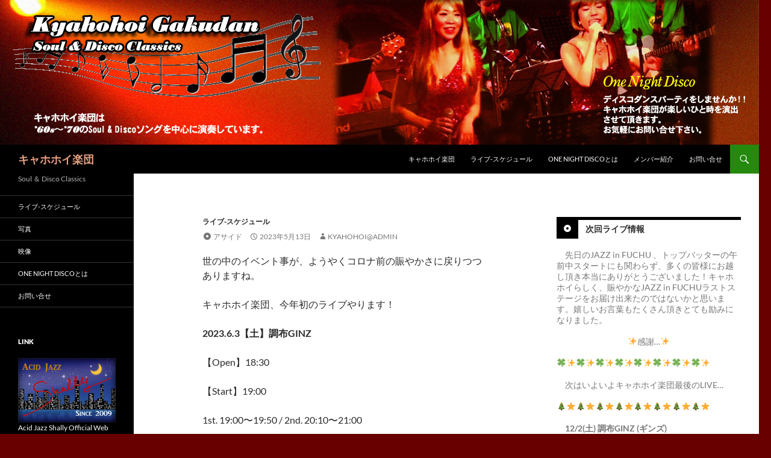

--- FILE ---
content_type: text/html; charset=UTF-8
request_url: http://joy-business.jp/kyahohoi/schedule/1552
body_size: 53166
content:
<!DOCTYPE html>
<!--[if IE 7]>
<html class="ie ie7" lang="ja">
<![endif]-->
<!--[if IE 8]>
<html class="ie ie8" lang="ja">
<![endif]-->
<!--[if !(IE 7) & !(IE 8)]><!-->
<html lang="ja">
<!--<![endif]-->
<head>
	<meta charset="UTF-8">
	<meta name="viewport" content="width=device-width">
	<title>調布GINZライブ&#x1f389; | キャホホイ楽団</title>
	<link rel="profile" href="https://gmpg.org/xfn/11">
	<link rel="pingback" href="http://joy-business.jp/kyahohoi/xmlrpc.php">
	<!--[if lt IE 9]>
	<script src="http://joy-business.jp/kyahohoi/wp-content/themes/twentyfourteen/js/html5.js?ver=3.7.0"></script>
	<![endif]-->
	<meta name='robots' content='max-image-preview:large' />
<link rel="alternate" type="application/rss+xml" title="キャホホイ楽団 &raquo; フィード" href="http://joy-business.jp/kyahohoi/feed" />
<link rel="alternate" type="application/rss+xml" title="キャホホイ楽団 &raquo; コメントフィード" href="http://joy-business.jp/kyahohoi/comments/feed" />
<script>
window._wpemojiSettings = {"baseUrl":"https:\/\/s.w.org\/images\/core\/emoji\/14.0.0\/72x72\/","ext":".png","svgUrl":"https:\/\/s.w.org\/images\/core\/emoji\/14.0.0\/svg\/","svgExt":".svg","source":{"concatemoji":"http:\/\/joy-business.jp\/kyahohoi\/wp-includes\/js\/wp-emoji-release.min.js?ver=6.2.8"}};
/*! This file is auto-generated */
!function(e,a,t){var n,r,o,i=a.createElement("canvas"),p=i.getContext&&i.getContext("2d");function s(e,t){p.clearRect(0,0,i.width,i.height),p.fillText(e,0,0);e=i.toDataURL();return p.clearRect(0,0,i.width,i.height),p.fillText(t,0,0),e===i.toDataURL()}function c(e){var t=a.createElement("script");t.src=e,t.defer=t.type="text/javascript",a.getElementsByTagName("head")[0].appendChild(t)}for(o=Array("flag","emoji"),t.supports={everything:!0,everythingExceptFlag:!0},r=0;r<o.length;r++)t.supports[o[r]]=function(e){if(p&&p.fillText)switch(p.textBaseline="top",p.font="600 32px Arial",e){case"flag":return s("\ud83c\udff3\ufe0f\u200d\u26a7\ufe0f","\ud83c\udff3\ufe0f\u200b\u26a7\ufe0f")?!1:!s("\ud83c\uddfa\ud83c\uddf3","\ud83c\uddfa\u200b\ud83c\uddf3")&&!s("\ud83c\udff4\udb40\udc67\udb40\udc62\udb40\udc65\udb40\udc6e\udb40\udc67\udb40\udc7f","\ud83c\udff4\u200b\udb40\udc67\u200b\udb40\udc62\u200b\udb40\udc65\u200b\udb40\udc6e\u200b\udb40\udc67\u200b\udb40\udc7f");case"emoji":return!s("\ud83e\udef1\ud83c\udffb\u200d\ud83e\udef2\ud83c\udfff","\ud83e\udef1\ud83c\udffb\u200b\ud83e\udef2\ud83c\udfff")}return!1}(o[r]),t.supports.everything=t.supports.everything&&t.supports[o[r]],"flag"!==o[r]&&(t.supports.everythingExceptFlag=t.supports.everythingExceptFlag&&t.supports[o[r]]);t.supports.everythingExceptFlag=t.supports.everythingExceptFlag&&!t.supports.flag,t.DOMReady=!1,t.readyCallback=function(){t.DOMReady=!0},t.supports.everything||(n=function(){t.readyCallback()},a.addEventListener?(a.addEventListener("DOMContentLoaded",n,!1),e.addEventListener("load",n,!1)):(e.attachEvent("onload",n),a.attachEvent("onreadystatechange",function(){"complete"===a.readyState&&t.readyCallback()})),(e=t.source||{}).concatemoji?c(e.concatemoji):e.wpemoji&&e.twemoji&&(c(e.twemoji),c(e.wpemoji)))}(window,document,window._wpemojiSettings);
</script>
<style>
img.wp-smiley,
img.emoji {
	display: inline !important;
	border: none !important;
	box-shadow: none !important;
	height: 1em !important;
	width: 1em !important;
	margin: 0 0.07em !important;
	vertical-align: -0.1em !important;
	background: none !important;
	padding: 0 !important;
}
</style>
	<link rel='stylesheet' id='wp-block-library-css' href='http://joy-business.jp/kyahohoi/wp-includes/css/dist/block-library/style.min.css?ver=6.2.8' media='all' />
<style id='wp-block-library-theme-inline-css'>
.wp-block-audio figcaption{color:#555;font-size:13px;text-align:center}.is-dark-theme .wp-block-audio figcaption{color:hsla(0,0%,100%,.65)}.wp-block-audio{margin:0 0 1em}.wp-block-code{border:1px solid #ccc;border-radius:4px;font-family:Menlo,Consolas,monaco,monospace;padding:.8em 1em}.wp-block-embed figcaption{color:#555;font-size:13px;text-align:center}.is-dark-theme .wp-block-embed figcaption{color:hsla(0,0%,100%,.65)}.wp-block-embed{margin:0 0 1em}.blocks-gallery-caption{color:#555;font-size:13px;text-align:center}.is-dark-theme .blocks-gallery-caption{color:hsla(0,0%,100%,.65)}.wp-block-image figcaption{color:#555;font-size:13px;text-align:center}.is-dark-theme .wp-block-image figcaption{color:hsla(0,0%,100%,.65)}.wp-block-image{margin:0 0 1em}.wp-block-pullquote{border-bottom:4px solid;border-top:4px solid;color:currentColor;margin-bottom:1.75em}.wp-block-pullquote cite,.wp-block-pullquote footer,.wp-block-pullquote__citation{color:currentColor;font-size:.8125em;font-style:normal;text-transform:uppercase}.wp-block-quote{border-left:.25em solid;margin:0 0 1.75em;padding-left:1em}.wp-block-quote cite,.wp-block-quote footer{color:currentColor;font-size:.8125em;font-style:normal;position:relative}.wp-block-quote.has-text-align-right{border-left:none;border-right:.25em solid;padding-left:0;padding-right:1em}.wp-block-quote.has-text-align-center{border:none;padding-left:0}.wp-block-quote.is-large,.wp-block-quote.is-style-large,.wp-block-quote.is-style-plain{border:none}.wp-block-search .wp-block-search__label{font-weight:700}.wp-block-search__button{border:1px solid #ccc;padding:.375em .625em}:where(.wp-block-group.has-background){padding:1.25em 2.375em}.wp-block-separator.has-css-opacity{opacity:.4}.wp-block-separator{border:none;border-bottom:2px solid;margin-left:auto;margin-right:auto}.wp-block-separator.has-alpha-channel-opacity{opacity:1}.wp-block-separator:not(.is-style-wide):not(.is-style-dots){width:100px}.wp-block-separator.has-background:not(.is-style-dots){border-bottom:none;height:1px}.wp-block-separator.has-background:not(.is-style-wide):not(.is-style-dots){height:2px}.wp-block-table{margin:0 0 1em}.wp-block-table td,.wp-block-table th{word-break:normal}.wp-block-table figcaption{color:#555;font-size:13px;text-align:center}.is-dark-theme .wp-block-table figcaption{color:hsla(0,0%,100%,.65)}.wp-block-video figcaption{color:#555;font-size:13px;text-align:center}.is-dark-theme .wp-block-video figcaption{color:hsla(0,0%,100%,.65)}.wp-block-video{margin:0 0 1em}.wp-block-template-part.has-background{margin-bottom:0;margin-top:0;padding:1.25em 2.375em}
</style>
<link rel='stylesheet' id='classic-theme-styles-css' href='http://joy-business.jp/kyahohoi/wp-includes/css/classic-themes.min.css?ver=6.2.8' media='all' />
<style id='global-styles-inline-css'>
body{--wp--preset--color--black: #000;--wp--preset--color--cyan-bluish-gray: #abb8c3;--wp--preset--color--white: #fff;--wp--preset--color--pale-pink: #f78da7;--wp--preset--color--vivid-red: #cf2e2e;--wp--preset--color--luminous-vivid-orange: #ff6900;--wp--preset--color--luminous-vivid-amber: #fcb900;--wp--preset--color--light-green-cyan: #7bdcb5;--wp--preset--color--vivid-green-cyan: #00d084;--wp--preset--color--pale-cyan-blue: #8ed1fc;--wp--preset--color--vivid-cyan-blue: #0693e3;--wp--preset--color--vivid-purple: #9b51e0;--wp--preset--color--green: #24890d;--wp--preset--color--dark-gray: #2b2b2b;--wp--preset--color--medium-gray: #767676;--wp--preset--color--light-gray: #f5f5f5;--wp--preset--gradient--vivid-cyan-blue-to-vivid-purple: linear-gradient(135deg,rgba(6,147,227,1) 0%,rgb(155,81,224) 100%);--wp--preset--gradient--light-green-cyan-to-vivid-green-cyan: linear-gradient(135deg,rgb(122,220,180) 0%,rgb(0,208,130) 100%);--wp--preset--gradient--luminous-vivid-amber-to-luminous-vivid-orange: linear-gradient(135deg,rgba(252,185,0,1) 0%,rgba(255,105,0,1) 100%);--wp--preset--gradient--luminous-vivid-orange-to-vivid-red: linear-gradient(135deg,rgba(255,105,0,1) 0%,rgb(207,46,46) 100%);--wp--preset--gradient--very-light-gray-to-cyan-bluish-gray: linear-gradient(135deg,rgb(238,238,238) 0%,rgb(169,184,195) 100%);--wp--preset--gradient--cool-to-warm-spectrum: linear-gradient(135deg,rgb(74,234,220) 0%,rgb(151,120,209) 20%,rgb(207,42,186) 40%,rgb(238,44,130) 60%,rgb(251,105,98) 80%,rgb(254,248,76) 100%);--wp--preset--gradient--blush-light-purple: linear-gradient(135deg,rgb(255,206,236) 0%,rgb(152,150,240) 100%);--wp--preset--gradient--blush-bordeaux: linear-gradient(135deg,rgb(254,205,165) 0%,rgb(254,45,45) 50%,rgb(107,0,62) 100%);--wp--preset--gradient--luminous-dusk: linear-gradient(135deg,rgb(255,203,112) 0%,rgb(199,81,192) 50%,rgb(65,88,208) 100%);--wp--preset--gradient--pale-ocean: linear-gradient(135deg,rgb(255,245,203) 0%,rgb(182,227,212) 50%,rgb(51,167,181) 100%);--wp--preset--gradient--electric-grass: linear-gradient(135deg,rgb(202,248,128) 0%,rgb(113,206,126) 100%);--wp--preset--gradient--midnight: linear-gradient(135deg,rgb(2,3,129) 0%,rgb(40,116,252) 100%);--wp--preset--duotone--dark-grayscale: url('#wp-duotone-dark-grayscale');--wp--preset--duotone--grayscale: url('#wp-duotone-grayscale');--wp--preset--duotone--purple-yellow: url('#wp-duotone-purple-yellow');--wp--preset--duotone--blue-red: url('#wp-duotone-blue-red');--wp--preset--duotone--midnight: url('#wp-duotone-midnight');--wp--preset--duotone--magenta-yellow: url('#wp-duotone-magenta-yellow');--wp--preset--duotone--purple-green: url('#wp-duotone-purple-green');--wp--preset--duotone--blue-orange: url('#wp-duotone-blue-orange');--wp--preset--font-size--small: 13px;--wp--preset--font-size--medium: 20px;--wp--preset--font-size--large: 36px;--wp--preset--font-size--x-large: 42px;--wp--preset--spacing--20: 0.44rem;--wp--preset--spacing--30: 0.67rem;--wp--preset--spacing--40: 1rem;--wp--preset--spacing--50: 1.5rem;--wp--preset--spacing--60: 2.25rem;--wp--preset--spacing--70: 3.38rem;--wp--preset--spacing--80: 5.06rem;--wp--preset--shadow--natural: 6px 6px 9px rgba(0, 0, 0, 0.2);--wp--preset--shadow--deep: 12px 12px 50px rgba(0, 0, 0, 0.4);--wp--preset--shadow--sharp: 6px 6px 0px rgba(0, 0, 0, 0.2);--wp--preset--shadow--outlined: 6px 6px 0px -3px rgba(255, 255, 255, 1), 6px 6px rgba(0, 0, 0, 1);--wp--preset--shadow--crisp: 6px 6px 0px rgba(0, 0, 0, 1);}:where(.is-layout-flex){gap: 0.5em;}body .is-layout-flow > .alignleft{float: left;margin-inline-start: 0;margin-inline-end: 2em;}body .is-layout-flow > .alignright{float: right;margin-inline-start: 2em;margin-inline-end: 0;}body .is-layout-flow > .aligncenter{margin-left: auto !important;margin-right: auto !important;}body .is-layout-constrained > .alignleft{float: left;margin-inline-start: 0;margin-inline-end: 2em;}body .is-layout-constrained > .alignright{float: right;margin-inline-start: 2em;margin-inline-end: 0;}body .is-layout-constrained > .aligncenter{margin-left: auto !important;margin-right: auto !important;}body .is-layout-constrained > :where(:not(.alignleft):not(.alignright):not(.alignfull)){max-width: var(--wp--style--global--content-size);margin-left: auto !important;margin-right: auto !important;}body .is-layout-constrained > .alignwide{max-width: var(--wp--style--global--wide-size);}body .is-layout-flex{display: flex;}body .is-layout-flex{flex-wrap: wrap;align-items: center;}body .is-layout-flex > *{margin: 0;}:where(.wp-block-columns.is-layout-flex){gap: 2em;}.has-black-color{color: var(--wp--preset--color--black) !important;}.has-cyan-bluish-gray-color{color: var(--wp--preset--color--cyan-bluish-gray) !important;}.has-white-color{color: var(--wp--preset--color--white) !important;}.has-pale-pink-color{color: var(--wp--preset--color--pale-pink) !important;}.has-vivid-red-color{color: var(--wp--preset--color--vivid-red) !important;}.has-luminous-vivid-orange-color{color: var(--wp--preset--color--luminous-vivid-orange) !important;}.has-luminous-vivid-amber-color{color: var(--wp--preset--color--luminous-vivid-amber) !important;}.has-light-green-cyan-color{color: var(--wp--preset--color--light-green-cyan) !important;}.has-vivid-green-cyan-color{color: var(--wp--preset--color--vivid-green-cyan) !important;}.has-pale-cyan-blue-color{color: var(--wp--preset--color--pale-cyan-blue) !important;}.has-vivid-cyan-blue-color{color: var(--wp--preset--color--vivid-cyan-blue) !important;}.has-vivid-purple-color{color: var(--wp--preset--color--vivid-purple) !important;}.has-black-background-color{background-color: var(--wp--preset--color--black) !important;}.has-cyan-bluish-gray-background-color{background-color: var(--wp--preset--color--cyan-bluish-gray) !important;}.has-white-background-color{background-color: var(--wp--preset--color--white) !important;}.has-pale-pink-background-color{background-color: var(--wp--preset--color--pale-pink) !important;}.has-vivid-red-background-color{background-color: var(--wp--preset--color--vivid-red) !important;}.has-luminous-vivid-orange-background-color{background-color: var(--wp--preset--color--luminous-vivid-orange) !important;}.has-luminous-vivid-amber-background-color{background-color: var(--wp--preset--color--luminous-vivid-amber) !important;}.has-light-green-cyan-background-color{background-color: var(--wp--preset--color--light-green-cyan) !important;}.has-vivid-green-cyan-background-color{background-color: var(--wp--preset--color--vivid-green-cyan) !important;}.has-pale-cyan-blue-background-color{background-color: var(--wp--preset--color--pale-cyan-blue) !important;}.has-vivid-cyan-blue-background-color{background-color: var(--wp--preset--color--vivid-cyan-blue) !important;}.has-vivid-purple-background-color{background-color: var(--wp--preset--color--vivid-purple) !important;}.has-black-border-color{border-color: var(--wp--preset--color--black) !important;}.has-cyan-bluish-gray-border-color{border-color: var(--wp--preset--color--cyan-bluish-gray) !important;}.has-white-border-color{border-color: var(--wp--preset--color--white) !important;}.has-pale-pink-border-color{border-color: var(--wp--preset--color--pale-pink) !important;}.has-vivid-red-border-color{border-color: var(--wp--preset--color--vivid-red) !important;}.has-luminous-vivid-orange-border-color{border-color: var(--wp--preset--color--luminous-vivid-orange) !important;}.has-luminous-vivid-amber-border-color{border-color: var(--wp--preset--color--luminous-vivid-amber) !important;}.has-light-green-cyan-border-color{border-color: var(--wp--preset--color--light-green-cyan) !important;}.has-vivid-green-cyan-border-color{border-color: var(--wp--preset--color--vivid-green-cyan) !important;}.has-pale-cyan-blue-border-color{border-color: var(--wp--preset--color--pale-cyan-blue) !important;}.has-vivid-cyan-blue-border-color{border-color: var(--wp--preset--color--vivid-cyan-blue) !important;}.has-vivid-purple-border-color{border-color: var(--wp--preset--color--vivid-purple) !important;}.has-vivid-cyan-blue-to-vivid-purple-gradient-background{background: var(--wp--preset--gradient--vivid-cyan-blue-to-vivid-purple) !important;}.has-light-green-cyan-to-vivid-green-cyan-gradient-background{background: var(--wp--preset--gradient--light-green-cyan-to-vivid-green-cyan) !important;}.has-luminous-vivid-amber-to-luminous-vivid-orange-gradient-background{background: var(--wp--preset--gradient--luminous-vivid-amber-to-luminous-vivid-orange) !important;}.has-luminous-vivid-orange-to-vivid-red-gradient-background{background: var(--wp--preset--gradient--luminous-vivid-orange-to-vivid-red) !important;}.has-very-light-gray-to-cyan-bluish-gray-gradient-background{background: var(--wp--preset--gradient--very-light-gray-to-cyan-bluish-gray) !important;}.has-cool-to-warm-spectrum-gradient-background{background: var(--wp--preset--gradient--cool-to-warm-spectrum) !important;}.has-blush-light-purple-gradient-background{background: var(--wp--preset--gradient--blush-light-purple) !important;}.has-blush-bordeaux-gradient-background{background: var(--wp--preset--gradient--blush-bordeaux) !important;}.has-luminous-dusk-gradient-background{background: var(--wp--preset--gradient--luminous-dusk) !important;}.has-pale-ocean-gradient-background{background: var(--wp--preset--gradient--pale-ocean) !important;}.has-electric-grass-gradient-background{background: var(--wp--preset--gradient--electric-grass) !important;}.has-midnight-gradient-background{background: var(--wp--preset--gradient--midnight) !important;}.has-small-font-size{font-size: var(--wp--preset--font-size--small) !important;}.has-medium-font-size{font-size: var(--wp--preset--font-size--medium) !important;}.has-large-font-size{font-size: var(--wp--preset--font-size--large) !important;}.has-x-large-font-size{font-size: var(--wp--preset--font-size--x-large) !important;}
.wp-block-navigation a:where(:not(.wp-element-button)){color: inherit;}
:where(.wp-block-columns.is-layout-flex){gap: 2em;}
.wp-block-pullquote{font-size: 1.5em;line-height: 1.6;}
</style>
<link rel='stylesheet' id='contact-form-7-css' href='http://joy-business.jp/kyahohoi/wp-content/plugins/contact-form-7/includes/css/styles.css?ver=5.7.6' media='all' />
<link rel='stylesheet' id='twentyfourteen-lato-css' href='http://joy-business.jp/kyahohoi/wp-content/themes/twentyfourteen/fonts/font-lato.css?ver=20230328' media='all' />
<link rel='stylesheet' id='genericons-css' href='http://joy-business.jp/kyahohoi/wp-content/themes/twentyfourteen/genericons/genericons.css?ver=3.0.3' media='all' />
<link rel='stylesheet' id='twentyfourteen-style-css' href='http://joy-business.jp/kyahohoi/wp-content/themes/twentyfourteen/style.css?ver=20230328' media='all' />
<link rel='stylesheet' id='twentyfourteen-block-style-css' href='http://joy-business.jp/kyahohoi/wp-content/themes/twentyfourteen/css/blocks.css?ver=20230206' media='all' />
<!--[if lt IE 9]>
<link rel='stylesheet' id='twentyfourteen-ie-css' href='http://joy-business.jp/kyahohoi/wp-content/themes/twentyfourteen/css/ie.css?ver=20140711' media='all' />
<![endif]-->
<link rel='stylesheet' id='mediaelement-css' href='http://joy-business.jp/kyahohoi/wp-includes/js/mediaelement/mediaelementplayer-legacy.min.css?ver=4.2.17' media='all' />
<link rel='stylesheet' id='wp-mediaelement-css' href='http://joy-business.jp/kyahohoi/wp-includes/js/mediaelement/wp-mediaelement.min.css?ver=6.2.8' media='all' />
<script src='http://joy-business.jp/kyahohoi/wp-includes/js/jquery/jquery.min.js?ver=3.6.4' id='jquery-core-js'></script>
<script src='http://joy-business.jp/kyahohoi/wp-includes/js/jquery/jquery-migrate.min.js?ver=3.4.0' id='jquery-migrate-js'></script>
<link rel="https://api.w.org/" href="http://joy-business.jp/kyahohoi/wp-json/" /><link rel="alternate" type="application/json" href="http://joy-business.jp/kyahohoi/wp-json/wp/v2/posts/1552" /><link rel="EditURI" type="application/rsd+xml" title="RSD" href="http://joy-business.jp/kyahohoi/xmlrpc.php?rsd" />
<link rel="wlwmanifest" type="application/wlwmanifest+xml" href="http://joy-business.jp/kyahohoi/wp-includes/wlwmanifest.xml" />
<meta name="generator" content="WordPress 6.2.8" />
<link rel="canonical" href="http://joy-business.jp/kyahohoi/schedule/1552" />
<link rel='shortlink' href='http://joy-business.jp/kyahohoi/?p=1552' />
<link rel="alternate" type="application/json+oembed" href="http://joy-business.jp/kyahohoi/wp-json/oembed/1.0/embed?url=http%3A%2F%2Fjoy-business.jp%2Fkyahohoi%2Fschedule%2F1552" />
<link rel="alternate" type="text/xml+oembed" href="http://joy-business.jp/kyahohoi/wp-json/oembed/1.0/embed?url=http%3A%2F%2Fjoy-business.jp%2Fkyahohoi%2Fschedule%2F1552&#038;format=xml" />
		<style type="text/css" id="twentyfourteen-header-css">
				.site-title a {
			color: #e8a081;
		}
		</style>
		<style id="custom-background-css">
body.custom-background { background-color: #680000; }
</style>
	</head>

<body class="post-template-default single single-post postid-1552 single-format-aside custom-background wp-embed-responsive group-blog header-image singular">
<svg xmlns="http://www.w3.org/2000/svg" viewBox="0 0 0 0" width="0" height="0" focusable="false" role="none" style="visibility: hidden; position: absolute; left: -9999px; overflow: hidden;" ><defs><filter id="wp-duotone-dark-grayscale"><feColorMatrix color-interpolation-filters="sRGB" type="matrix" values=" .299 .587 .114 0 0 .299 .587 .114 0 0 .299 .587 .114 0 0 .299 .587 .114 0 0 " /><feComponentTransfer color-interpolation-filters="sRGB" ><feFuncR type="table" tableValues="0 0.49803921568627" /><feFuncG type="table" tableValues="0 0.49803921568627" /><feFuncB type="table" tableValues="0 0.49803921568627" /><feFuncA type="table" tableValues="1 1" /></feComponentTransfer><feComposite in2="SourceGraphic" operator="in" /></filter></defs></svg><svg xmlns="http://www.w3.org/2000/svg" viewBox="0 0 0 0" width="0" height="0" focusable="false" role="none" style="visibility: hidden; position: absolute; left: -9999px; overflow: hidden;" ><defs><filter id="wp-duotone-grayscale"><feColorMatrix color-interpolation-filters="sRGB" type="matrix" values=" .299 .587 .114 0 0 .299 .587 .114 0 0 .299 .587 .114 0 0 .299 .587 .114 0 0 " /><feComponentTransfer color-interpolation-filters="sRGB" ><feFuncR type="table" tableValues="0 1" /><feFuncG type="table" tableValues="0 1" /><feFuncB type="table" tableValues="0 1" /><feFuncA type="table" tableValues="1 1" /></feComponentTransfer><feComposite in2="SourceGraphic" operator="in" /></filter></defs></svg><svg xmlns="http://www.w3.org/2000/svg" viewBox="0 0 0 0" width="0" height="0" focusable="false" role="none" style="visibility: hidden; position: absolute; left: -9999px; overflow: hidden;" ><defs><filter id="wp-duotone-purple-yellow"><feColorMatrix color-interpolation-filters="sRGB" type="matrix" values=" .299 .587 .114 0 0 .299 .587 .114 0 0 .299 .587 .114 0 0 .299 .587 .114 0 0 " /><feComponentTransfer color-interpolation-filters="sRGB" ><feFuncR type="table" tableValues="0.54901960784314 0.98823529411765" /><feFuncG type="table" tableValues="0 1" /><feFuncB type="table" tableValues="0.71764705882353 0.25490196078431" /><feFuncA type="table" tableValues="1 1" /></feComponentTransfer><feComposite in2="SourceGraphic" operator="in" /></filter></defs></svg><svg xmlns="http://www.w3.org/2000/svg" viewBox="0 0 0 0" width="0" height="0" focusable="false" role="none" style="visibility: hidden; position: absolute; left: -9999px; overflow: hidden;" ><defs><filter id="wp-duotone-blue-red"><feColorMatrix color-interpolation-filters="sRGB" type="matrix" values=" .299 .587 .114 0 0 .299 .587 .114 0 0 .299 .587 .114 0 0 .299 .587 .114 0 0 " /><feComponentTransfer color-interpolation-filters="sRGB" ><feFuncR type="table" tableValues="0 1" /><feFuncG type="table" tableValues="0 0.27843137254902" /><feFuncB type="table" tableValues="0.5921568627451 0.27843137254902" /><feFuncA type="table" tableValues="1 1" /></feComponentTransfer><feComposite in2="SourceGraphic" operator="in" /></filter></defs></svg><svg xmlns="http://www.w3.org/2000/svg" viewBox="0 0 0 0" width="0" height="0" focusable="false" role="none" style="visibility: hidden; position: absolute; left: -9999px; overflow: hidden;" ><defs><filter id="wp-duotone-midnight"><feColorMatrix color-interpolation-filters="sRGB" type="matrix" values=" .299 .587 .114 0 0 .299 .587 .114 0 0 .299 .587 .114 0 0 .299 .587 .114 0 0 " /><feComponentTransfer color-interpolation-filters="sRGB" ><feFuncR type="table" tableValues="0 0" /><feFuncG type="table" tableValues="0 0.64705882352941" /><feFuncB type="table" tableValues="0 1" /><feFuncA type="table" tableValues="1 1" /></feComponentTransfer><feComposite in2="SourceGraphic" operator="in" /></filter></defs></svg><svg xmlns="http://www.w3.org/2000/svg" viewBox="0 0 0 0" width="0" height="0" focusable="false" role="none" style="visibility: hidden; position: absolute; left: -9999px; overflow: hidden;" ><defs><filter id="wp-duotone-magenta-yellow"><feColorMatrix color-interpolation-filters="sRGB" type="matrix" values=" .299 .587 .114 0 0 .299 .587 .114 0 0 .299 .587 .114 0 0 .299 .587 .114 0 0 " /><feComponentTransfer color-interpolation-filters="sRGB" ><feFuncR type="table" tableValues="0.78039215686275 1" /><feFuncG type="table" tableValues="0 0.94901960784314" /><feFuncB type="table" tableValues="0.35294117647059 0.47058823529412" /><feFuncA type="table" tableValues="1 1" /></feComponentTransfer><feComposite in2="SourceGraphic" operator="in" /></filter></defs></svg><svg xmlns="http://www.w3.org/2000/svg" viewBox="0 0 0 0" width="0" height="0" focusable="false" role="none" style="visibility: hidden; position: absolute; left: -9999px; overflow: hidden;" ><defs><filter id="wp-duotone-purple-green"><feColorMatrix color-interpolation-filters="sRGB" type="matrix" values=" .299 .587 .114 0 0 .299 .587 .114 0 0 .299 .587 .114 0 0 .299 .587 .114 0 0 " /><feComponentTransfer color-interpolation-filters="sRGB" ><feFuncR type="table" tableValues="0.65098039215686 0.40392156862745" /><feFuncG type="table" tableValues="0 1" /><feFuncB type="table" tableValues="0.44705882352941 0.4" /><feFuncA type="table" tableValues="1 1" /></feComponentTransfer><feComposite in2="SourceGraphic" operator="in" /></filter></defs></svg><svg xmlns="http://www.w3.org/2000/svg" viewBox="0 0 0 0" width="0" height="0" focusable="false" role="none" style="visibility: hidden; position: absolute; left: -9999px; overflow: hidden;" ><defs><filter id="wp-duotone-blue-orange"><feColorMatrix color-interpolation-filters="sRGB" type="matrix" values=" .299 .587 .114 0 0 .299 .587 .114 0 0 .299 .587 .114 0 0 .299 .587 .114 0 0 " /><feComponentTransfer color-interpolation-filters="sRGB" ><feFuncR type="table" tableValues="0.098039215686275 1" /><feFuncG type="table" tableValues="0 0.66274509803922" /><feFuncB type="table" tableValues="0.84705882352941 0.41960784313725" /><feFuncA type="table" tableValues="1 1" /></feComponentTransfer><feComposite in2="SourceGraphic" operator="in" /></filter></defs></svg><div id="page" class="hfeed site">
		<div id="site-header">
		<a href="http://joy-business.jp/kyahohoi/" rel="home">
			<img src="http://joy-business.jp/kyahohoi/wp-content/uploads/2016/03/head2016.jpg" width="1260" height="240" alt="キャホホイ楽団" />
		</a>
	</div>
	
	<header id="masthead" class="site-header">
		<div class="header-main">
			<h1 class="site-title"><a href="http://joy-business.jp/kyahohoi/" rel="home">キャホホイ楽団</a></h1>

			<div class="search-toggle">
				<a href="#search-container" class="screen-reader-text" aria-expanded="false" aria-controls="search-container">
					検索				</a>
			</div>

			<nav id="primary-navigation" class="site-navigation primary-navigation">
				<button class="menu-toggle">メインメニュー</button>
				<a class="screen-reader-text skip-link" href="#content">
					コンテンツへスキップ				</a>
				<div class="menu-%e3%83%a1%e3%83%8b%e3%83%a5%e3%83%bc-container"><ul id="primary-menu" class="nav-menu"><li id="menu-item-676" class="menu-item menu-item-type-post_type menu-item-object-page menu-item-home menu-item-676"><a href="http://joy-business.jp/kyahohoi/">キャホホイ楽団</a></li>
<li id="menu-item-677" class="menu-item menu-item-type-taxonomy menu-item-object-category current-post-ancestor current-menu-parent current-post-parent menu-item-677"><a href="http://joy-business.jp/kyahohoi/category/schedule">ライブ-スケジュール</a></li>
<li id="menu-item-673" class="menu-item menu-item-type-post_type menu-item-object-page menu-item-673"><a href="http://joy-business.jp/kyahohoi/one-night-disco%e3%81%a8%e3%81%af">One Night Discoとは</a></li>
<li id="menu-item-674" class="menu-item menu-item-type-post_type menu-item-object-page menu-item-674"><a href="http://joy-business.jp/kyahohoi/menber">メンバー紹介</a></li>
<li id="menu-item-675" class="menu-item menu-item-type-post_type menu-item-object-page menu-item-675"><a href="http://joy-business.jp/kyahohoi/contact">お問い合せ</a></li>
</ul></div>			</nav>
		</div>

		<div id="search-container" class="search-box-wrapper hide">
			<div class="search-box">
				<form role="search" method="get" class="search-form" action="http://joy-business.jp/kyahohoi/">
				<label>
					<span class="screen-reader-text">検索:</span>
					<input type="search" class="search-field" placeholder="検索&hellip;" value="" name="s" />
				</label>
				<input type="submit" class="search-submit" value="検索" />
			</form>			</div>
		</div>
	</header><!-- #masthead -->

	<div id="main" class="site-main">

	<div id="primary" class="content-area">
		<div id="content" class="site-content" role="main">
			
<article id="post-1552" class="post-1552 post type-post status-publish format-aside hentry category-schedule post_format-post-format-aside">
	
	<header class="entry-header">
				<div class="entry-meta">
			<span class="cat-links"><a href="http://joy-business.jp/kyahohoi/category/schedule" rel="category tag">ライブ-スケジュール</a></span>
		</div><!-- .entry-meta -->
			<h1 class="entry-title">調布GINZライブ&#x1f389;</h1>
		<div class="entry-meta">
			<span class="post-format">
				<a class="entry-format" href="http://joy-business.jp/kyahohoi/type/aside">アサイド</a>
			</span>

			<span class="entry-date"><a href="http://joy-business.jp/kyahohoi/schedule/1552" rel="bookmark"><time class="entry-date" datetime="2023-05-13T07:25:13+09:00">2023年5月13日</time></a></span> <span class="byline"><span class="author vcard"><a class="url fn n" href="http://joy-business.jp/kyahohoi/author/kyahohoiadmin" rel="author">kyahohoi@admin</a></span></span>
			
					</div><!-- .entry-meta -->
	</header><!-- .entry-header -->

	<div class="entry-content">
		
<p>世の中のイベント事が、ようやくコロナ前の賑やかさに戻りつつありますね。</p>



<p>キャホホイ楽団、今年初のライブやります！</p>



<p><strong>2023.6.3【土】調布GINZ</strong></p>



<p>【Open】18:30      </p>



<p>【Start】19:00</p>



<p>1st. 19:00〜19:50  /  2nd. 20:10〜21:00</p>



<p>【Charge】¥2,500  (税込¥2,750)                 </p>



<p>                       ※ドリンク・フード別                                                                </p>



<p>※<strong>Charge金額は税込価格にて訂正させて頂いております</strong>&#x1f647;&#x200d;&#x2640;&#xfe0f;</p>



<p>久々のキャホホイ楽団 単独LIVE！！</p>



<p>みんなで盛り上がって行きましょう&#x1f606;&#x1f389;&#x1f389;</p>



<p>　　　　　　　　　</p>



<p></p>
	</div><!-- .entry-content -->

	</article><!-- #post-1552 -->
		<nav class="navigation post-navigation">
		<h1 class="screen-reader-text">
			投稿ナビゲーション		</h1>
		<div class="nav-links">
			<a href="http://joy-business.jp/kyahohoi/schedule/1520" rel="prev"><span class="meta-nav">前の投稿</span>10/23【日】JAZZ in FUCHU</a><a href="http://joy-business.jp/kyahohoi/schedule/1565" rel="next"><span class="meta-nav">次の投稿</span>10/22【日】JAZZ in FUCHU</a>			</div><!-- .nav-links -->
		</nav><!-- .navigation -->
				</div><!-- #content -->
	</div><!-- #primary -->

<div id="content-sidebar" class="content-sidebar widget-area" role="complementary">
	<aside id="widget_twentyfourteen_ephemera-3" class="widget widget_twentyfourteen_ephemera">			<h1 class="widget-title aside">
				<a class="entry-format" href="http://joy-business.jp/kyahohoi/type/aside">次回ライブ情報</a>
			</h1>
			<ol>

								<li>
				<article class="post-1576 post type-post status-publish format-aside hentry category-schedule post_format-post-format-aside">
				<div class="entry-content">
					
<p>　先日のJAZZ in FUCHU 、トップバッターの午前中スタートにも関わらず、多くの皆様にお越し頂き本当にありがとうございました！キャホホイらしく、賑やかなJAZZ in FUCHUラストステージをお届け出来たのではないかと思います。嬉しいお言葉もたくさん頂きとても励みになりました。</p>



<p class="has-text-align-center">                                        &#x2728;感謝…&#x2728;</p>



<p>&#x1f340;&#x2728;&#x1f340;&#x2728;&#x1f340;&#x2728;&#x1f340;&#x2728;&#x1f340;&#x2728;&#x1f340;&#x2728;&#x1f340;&#x2728;&#x1f340;&#x2728;</p>



<p>　次はいよいよキャホホイ楽団最後のLIVE…</p>



<p>&#x1f384;&#x2b50;&#xfe0f;&#x1f384;&#x2b50;&#xfe0f;&#x1f384;&#x2b50;&#xfe0f;&#x1f384;&#x2b50;&#xfe0f;&#x1f384;&#x2b50;&#xfe0f;&#x1f384;&#x2b50;&#xfe0f;&#x1f384;&#x2b50;&#xfe0f;&#x1f384;&#x2b50;&#xfe0f;</p>



<p>　<strong>12/2(土)  調布GINZ (ギンズ)</strong></p>



<p>TICKET<br>前売 ¥2,500+ドリンク¥500<br>当日 ¥3,000+ドリンク¥500</p>



<p>18:30 OPEN<br>19:00〜19:50 1stステージ<br>19:50〜20:20 休憩<br>20:20〜21:10 2ndステージ<br>21:30 CLOSE </p>



<p><a href="http://www.sam.hi-ho.ne.jp/ginz/">http://www.sam.hi-ho.ne.jp/ginz/</a></p>



<p></p>



<p>　キャホホイ楽団 活動丸14年</p>



<p>　集大成のラストステージ…</p>



<p>　たくさんの感謝を込めて…&#x2728;</p>



<p>　盛り上がって行きましょ〜！！&#x1f606;&#x1f389;&#x1f389;</p>



<p>皆様のお越しを心よりお待ち致しております&#x1f340;</p>



<p></p>



<p class="has-text-align-center">&#x2728;&#x2728;&#x2728;&#x1f483;<strong>【追加のお知らせ】</strong>&#x1f57a;&#x2728;&#x2728;&#x2728;</p>



<p><strong>ライブ当日、会場に足を運べない方！必見！！<br>動画配信サイト(※ツイキャス)からもライブをご覧いただけます！</strong></p>



<p class="has-text-align-center"><strong>ツイキャス配信価格　¥1,800</strong></p>



<p>※ツイキャスとは、PC、スマートフォン、タブレットなどでライブ配信ができるサービスです。</p>



<p>【配信ライブの見方】</p>



<ol>
<li>ツイキャスのサイトからチケットを購入<br><a href="https://twitcasting.tv/f:3484372811684985/shopcart/113072">https://twitcasting.tv/f:3484372811684985/shopcart/113072</a><br>→「その他の商品」をタップ。キャホホイ楽団を選択後「ログインして購入」を選択。<br>チケット購入にあたっては、ツイキャスのアカウント作成・ログインが必要。<br>アカウント作成方法、購入方法は以下ページに記載されています。<br><a href="https://help.piascore.com/hc/ja/articles/360061458331">https://help.piascore.com/hc/ja/articles/360061458331</a>-ツイキャス-チケット購入方法</li>



<li>ライブの視聴<br>PCまたはスマホからの視聴が可能です。1で作成したアカウントでツイキャスにログインして視聴します。視聴方法は以下ページに記載されています。<br><a href="https://help.piascore.com/hc/ja/articles/360058972952">https://help.piascore.com/hc/ja/articles/360058972952</a>-ツイキャスでの視聴方法</li>
</ol>



<p>ツイキャスでも一緒に盛り上がって行きましょう！！&#x2728;&#x1f483;&#x1f57a;&#x2728;</p>



<p></p>
					</div><!-- .entry-content -->

					<header class="entry-header">
						<div class="entry-meta">
						<h1 class="entry-title"><a href="http://joy-business.jp/kyahohoi/schedule/1576" rel="bookmark">Christmas キャホホイラスト Live&#x1f384;</a></h1><span class="entry-date"><a href="http://joy-business.jp/kyahohoi/schedule/1576" rel="bookmark"><time class="entry-date" datetime="2023-11-13T12:37:40+09:00">2023年11月13日</time></a></span> <span class="byline"><span class="author vcard"><a class="url fn n" href="http://joy-business.jp/kyahohoi/author/kyahohoiadmin" rel="author">kyahohoi@admin</a></span></span>						</div><!-- .entry-meta -->
					</header><!-- .entry-header -->
				</article><!-- #post-1576 -->
				</li>
				
			</ol>
			<a class="post-format-archive-link" href="http://joy-business.jp/kyahohoi/type/aside">
				次のアサイド <span class="meta-nav">&rarr;</span>			</a>
			</aside><aside id="widget_twentyfourteen_ephemera-2" class="widget widget_twentyfourteen_ephemera">			<h1 class="widget-title video">
				<a class="entry-format" href="http://joy-business.jp/kyahohoi/type/video">Ｖｉｄｅｏ</a>
			</h1>
			<ol>

								<li>
				<article class="post-1181 post type-post status-publish format-video hentry category-video post_format-post-format-video">
				<div class="entry-content">
					<p><iframe loading="lazy" width="306" height="172" src="https://www.youtube.com/embed/U5GIFAodfM8?feature=oembed" frameborder="0" allowfullscreen></iframe></p>
<p>&nbsp;</p>
					</div><!-- .entry-content -->

					<header class="entry-header">
						<div class="entry-meta">
						<h1 class="entry-title"><a href="http://joy-business.jp/kyahohoi/video/1181" rel="bookmark">池袋Jazzフェス 2017.5.21[日]</a></h1><span class="entry-date"><a href="http://joy-business.jp/kyahohoi/video/1181" rel="bookmark"><time class="entry-date" datetime="2017-06-17T10:40:43+09:00">2017年6月17日</time></a></span> <span class="byline"><span class="author vcard"><a class="url fn n" href="http://joy-business.jp/kyahohoi/author/kyahohoiadmin" rel="author">kyahohoi@admin</a></span></span>						</div><!-- .entry-meta -->
					</header><!-- .entry-header -->
				</article><!-- #post-1181 -->
				</li>
								<li>
				<article class="post-784 post type-post status-publish format-video hentry category-video post_format-post-format-video">
				<div class="entry-content">
					<p><iframe loading="lazy" width="306" height="172" src="https://www.youtube.com/embed/1__nBN4h4hI?feature=oembed" frameborder="0" allowfullscreen></iframe></p>
					</div><!-- .entry-content -->

					<header class="entry-header">
						<div class="entry-meta">
						<h1 class="entry-title"><a href="http://joy-business.jp/kyahohoi/video/784" rel="bookmark">X&#8217;masLive at 曼荼羅　2014.12.14 FullVersion</a></h1><span class="entry-date"><a href="http://joy-business.jp/kyahohoi/video/784" rel="bookmark"><time class="entry-date" datetime="2015-06-18T00:53:10+09:00">2015年6月18日</time></a></span> <span class="byline"><span class="author vcard"><a class="url fn n" href="http://joy-business.jp/kyahohoi/author/kyahohoiadmin" rel="author">kyahohoi@admin</a></span></span>						</div><!-- .entry-meta -->
					</header><!-- .entry-header -->
				</article><!-- #post-784 -->
				</li>
								<li>
				<article class="post-782 post type-post status-publish format-video hentry category-video post_format-post-format-video">
				<div class="entry-content">
					<p><iframe loading="lazy" width="306" height="172" src="https://www.youtube.com/embed/BQfdBQ7eRnk?feature=oembed" frameborder="0" allowfullscreen></iframe></p>
					</div><!-- .entry-content -->

					<header class="entry-header">
						<div class="entry-meta">
						<h1 class="entry-title"><a href="http://joy-business.jp/kyahohoi/video/782" rel="bookmark">日本橋さくらまつり2015 4 4　1st Stage</a></h1><span class="entry-date"><a href="http://joy-business.jp/kyahohoi/video/782" rel="bookmark"><time class="entry-date" datetime="2015-06-18T00:51:48+09:00">2015年6月18日</time></a></span> <span class="byline"><span class="author vcard"><a class="url fn n" href="http://joy-business.jp/kyahohoi/author/kyahohoiadmin" rel="author">kyahohoi@admin</a></span></span>						</div><!-- .entry-meta -->
					</header><!-- .entry-header -->
				</article><!-- #post-782 -->
				</li>
								<li>
				<article class="post-780 post type-post status-publish format-video hentry category-video post_format-post-format-video">
				<div class="entry-content">
					<p><iframe loading="lazy" width="306" height="172" src="https://www.youtube.com/embed/Zl7rG_bB11Y?feature=oembed" frameborder="0" allowfullscreen></iframe></p>
					</div><!-- .entry-content -->

					<header class="entry-header">
						<div class="entry-meta">
						<h1 class="entry-title"><a href="http://joy-business.jp/kyahohoi/video/780" rel="bookmark">日本橋さくらまつり2015 4 4　2nd Stage</a></h1><span class="entry-date"><a href="http://joy-business.jp/kyahohoi/video/780" rel="bookmark"><time class="entry-date" datetime="2015-06-18T00:50:26+09:00">2015年6月18日</time></a></span> <span class="byline"><span class="author vcard"><a class="url fn n" href="http://joy-business.jp/kyahohoi/author/kyahohoiadmin" rel="author">kyahohoi@admin</a></span></span>						</div><!-- .entry-meta -->
					</header><!-- .entry-header -->
				</article><!-- #post-780 -->
				</li>
								<li>
				<article class="post-778 post type-post status-publish format-video hentry category-video post_format-post-format-video">
				<div class="entry-content">
					<p><iframe loading="lazy" width="306" height="172" src="https://www.youtube.com/embed/videoseries?list=PLMH7GSBJZXglcERr9trwMAXhsCq_w10xY" frameborder="0" allowfullscreen></iframe></p>
					</div><!-- .entry-content -->

					<header class="entry-header">
						<div class="entry-meta">
						<h1 class="entry-title"><a href="http://joy-business.jp/kyahohoi/video/778" rel="bookmark">DISCO MEDLEY LIVE at CROCODILE 2015 4 29</a></h1><span class="entry-date"><a href="http://joy-business.jp/kyahohoi/video/778" rel="bookmark"><time class="entry-date" datetime="2015-06-18T00:46:59+09:00">2015年6月18日</time></a></span> <span class="byline"><span class="author vcard"><a class="url fn n" href="http://joy-business.jp/kyahohoi/author/kyahohoiadmin" rel="author">kyahohoi@admin</a></span></span>						</div><!-- .entry-meta -->
					</header><!-- .entry-header -->
				</article><!-- #post-778 -->
				</li>
				
			</ol>
			<a class="post-format-archive-link" href="http://joy-business.jp/kyahohoi/type/video">
				次のビデオ <span class="meta-nav">&rarr;</span>			</a>
			</aside></div><!-- #content-sidebar -->
<div id="secondary">
		<h2 class="site-description">Soul ＆ Disco Classics</h2>
	
		<nav class="navigation site-navigation secondary-navigation">
		<div class="menu-%e3%82%b5%e3%82%a4%e3%83%89%e3%83%a1%e3%83%8b%e3%83%a5%e3%83%bc-container"><ul id="menu-%e3%82%b5%e3%82%a4%e3%83%89%e3%83%a1%e3%83%8b%e3%83%a5%e3%83%bc" class="menu"><li id="menu-item-678" class="menu-item menu-item-type-taxonomy menu-item-object-category current-post-ancestor current-menu-parent current-post-parent menu-item-678"><a href="http://joy-business.jp/kyahohoi/category/schedule">ライブ-スケジュール</a></li>
<li id="menu-item-679" class="menu-item menu-item-type-taxonomy menu-item-object-category menu-item-679"><a href="http://joy-business.jp/kyahohoi/category/%ef%bd%90%ef%bd%88%ef%bd%8f%ef%bd%94%ef%bd%8f">写真</a></li>
<li id="menu-item-680" class="menu-item menu-item-type-taxonomy menu-item-object-category menu-item-680"><a href="http://joy-business.jp/kyahohoi/category/video">映像　</a></li>
<li id="menu-item-681" class="menu-item menu-item-type-post_type menu-item-object-page menu-item-681"><a href="http://joy-business.jp/kyahohoi/one-night-disco%e3%81%a8%e3%81%af">One Night Discoとは</a></li>
<li id="menu-item-682" class="menu-item menu-item-type-post_type menu-item-object-page menu-item-682"><a href="http://joy-business.jp/kyahohoi/contact">お問い合せ</a></li>
</ul></div>	</nav>
	
		<div id="primary-sidebar" class="primary-sidebar widget-area" role="complementary">
		<aside id="linkcat-2" class="widget widget_links"><h1 class="widget-title">Link</h1>
	<ul class='xoxo blogroll'>
<li><a href="https://www.shally.party/" rel="friend colleague noopener" title="マカロンがボーカルやってます。" target="_blank"><img src="http://joy-business.jp/kyahohoi/wp-content/uploads/2023/02/Newshelly.jpg"  alt="Acid Jazz Shally Official Web Site"  title="マカロンがボーカルやってます。" /> Acid Jazz Shally Official Web Site</a></li>
<li><a href="https://www.facebook.com/hiroe.suzuki.3382?fref=ts" rel="friend colleague noopener" title="鈴木紘江のフェースブック" target="_blank"><img src="http://joy-business.jp/kyahohoi/wp-content/uploads/2016/03/93467b1a88ffba925dc1ffd2369f0239.jpg"  alt="Hiroe Suzuki"  title="鈴木紘江のフェースブック" /> Hiroe Suzuki</a></li>
<li><a href="http://jiromiuragallery.com/" rel="friend colleague noopener" target="_blank"><img src="http://joy-business.jp/kyahohoi/wp-content/uploads/2016/03/miurajirou.jpg"  alt="JIRO MIURA GALLERY"  /> JIRO MIURA GALLERY</a></li>
<li><a href="http://artist.aremond.net/mtb/" rel="friend colleague noopener" target="_blank"><img src="http://joy-business.jp/kyahohoi/wp-content/uploads/2016/03/mtb.jpg"  alt="Matsuoka　Tribute　Band"  /> Matsuoka　Tribute　Band</a></li>

	</ul>
</aside>
<aside id="calendar-3" class="widget widget_calendar"><div id="calendar_wrap" class="calendar_wrap"><table id="wp-calendar" class="wp-calendar-table">
	<caption>2026年1月</caption>
	<thead>
	<tr>
		<th scope="col" title="月曜日">月</th>
		<th scope="col" title="火曜日">火</th>
		<th scope="col" title="水曜日">水</th>
		<th scope="col" title="木曜日">木</th>
		<th scope="col" title="金曜日">金</th>
		<th scope="col" title="土曜日">土</th>
		<th scope="col" title="日曜日">日</th>
	</tr>
	</thead>
	<tbody>
	<tr>
		<td colspan="3" class="pad">&nbsp;</td><td id="today">1</td><td>2</td><td>3</td><td>4</td>
	</tr>
	<tr>
		<td>5</td><td>6</td><td>7</td><td>8</td><td>9</td><td>10</td><td>11</td>
	</tr>
	<tr>
		<td>12</td><td>13</td><td>14</td><td>15</td><td>16</td><td>17</td><td>18</td>
	</tr>
	<tr>
		<td>19</td><td>20</td><td>21</td><td>22</td><td>23</td><td>24</td><td>25</td>
	</tr>
	<tr>
		<td>26</td><td>27</td><td>28</td><td>29</td><td>30</td><td>31</td>
		<td class="pad" colspan="1">&nbsp;</td>
	</tr>
	</tbody>
	</table><nav aria-label="前と次の月" class="wp-calendar-nav">
		<span class="wp-calendar-nav-prev"><a href="http://joy-business.jp/kyahohoi/date/2023/11">&laquo; 11月</a></span>
		<span class="pad">&nbsp;</span>
		<span class="wp-calendar-nav-next">&nbsp;</span>
	</nav></div></aside><aside id="linkcat-15" class="widget widget_links"><h1 class="widget-title">Link　ｅｔｃ</h1>
	<ul class='xoxo blogroll'>
<li><a href="http://www.clubmonster.info/" title="八王子のライブハウス　Ｃｌｕｂ　Ｍｏｎｓｔｅｒ">Ｃｌｕｂ　Ｍｏｎｓｔｅｒ</a></li>
<li><a href="http://www.benten55.com/top.htm">ＬＩＶＥ　ＣＡＦＥ　ＢＥＮＴＥＮ　（弁天）</a></li>

	</ul>
</aside>
<aside id="linkcat-5" class="widget widget_links"><h1 class="widget-title">Link for Members</h1>
	<ul class='xoxo blogroll'>
<li><a href="http://joy-business.jp/kyahohoi/wp-login.php">Login</a></li>
<li><a href="http://kyahohoi.blogspot.com/">学団員何でもブログ（連絡事項有り）</a></li>
<li><a href="http://ameblo.jp/kyahohoi/">Ａｍｅｂａ</a></li>

	</ul>
</aside>
<aside id="text-3" class="widget widget_text">			<div class="textwidget"><p>写真や記事等の無断転用を禁止します。</p>
<p>Copyright © 2016 キャホホイ楽団 All Rights Reserved.</p>
</div>
		</aside>	</div><!-- #primary-sidebar -->
	</div><!-- #secondary -->

		</div><!-- #main -->

		<footer id="colophon" class="site-footer">

			
			<div class="site-info">
												<a href="https://ja.wordpress.org/" class="imprint">
					Proudly powered by WordPress				</a>
			</div><!-- .site-info -->
		</footer><!-- #colophon -->
	</div><!-- #page -->

	<script src='http://joy-business.jp/kyahohoi/wp-content/plugins/contact-form-7/includes/swv/js/index.js?ver=5.7.6' id='swv-js'></script>
<script id='contact-form-7-js-extra'>
var wpcf7 = {"api":{"root":"http:\/\/joy-business.jp\/kyahohoi\/wp-json\/","namespace":"contact-form-7\/v1"}};
</script>
<script src='http://joy-business.jp/kyahohoi/wp-content/plugins/contact-form-7/includes/js/index.js?ver=5.7.6' id='contact-form-7-js'></script>
<script src='http://joy-business.jp/kyahohoi/wp-content/themes/twentyfourteen/js/functions.js?ver=20210122' id='twentyfourteen-script-js'></script>
<script id='mediaelement-core-js-before'>
var mejsL10n = {"language":"ja","strings":{"mejs.download-file":"\u30d5\u30a1\u30a4\u30eb\u3092\u30c0\u30a6\u30f3\u30ed\u30fc\u30c9","mejs.install-flash":"\u3054\u5229\u7528\u306e\u30d6\u30e9\u30a6\u30b6\u30fc\u306f Flash Player \u304c\u7121\u52b9\u306b\u306a\u3063\u3066\u3044\u308b\u304b\u3001\u30a4\u30f3\u30b9\u30c8\u30fc\u30eb\u3055\u308c\u3066\u3044\u307e\u305b\u3093\u3002Flash Player \u30d7\u30e9\u30b0\u30a4\u30f3\u3092\u6709\u52b9\u306b\u3059\u308b\u304b\u3001\u6700\u65b0\u30d0\u30fc\u30b8\u30e7\u30f3\u3092 https:\/\/get.adobe.com\/jp\/flashplayer\/ \u304b\u3089\u30a4\u30f3\u30b9\u30c8\u30fc\u30eb\u3057\u3066\u304f\u3060\u3055\u3044\u3002","mejs.fullscreen":"\u30d5\u30eb\u30b9\u30af\u30ea\u30fc\u30f3","mejs.play":"\u518d\u751f","mejs.pause":"\u505c\u6b62","mejs.time-slider":"\u30bf\u30a4\u30e0\u30b9\u30e9\u30a4\u30c0\u30fc","mejs.time-help-text":"1\u79d2\u9032\u3080\u306b\u306f\u5de6\u53f3\u77e2\u5370\u30ad\u30fc\u3092\u300110\u79d2\u9032\u3080\u306b\u306f\u4e0a\u4e0b\u77e2\u5370\u30ad\u30fc\u3092\u4f7f\u3063\u3066\u304f\u3060\u3055\u3044\u3002","mejs.live-broadcast":"\u751f\u653e\u9001","mejs.volume-help-text":"\u30dc\u30ea\u30e5\u30fc\u30e0\u8abf\u7bc0\u306b\u306f\u4e0a\u4e0b\u77e2\u5370\u30ad\u30fc\u3092\u4f7f\u3063\u3066\u304f\u3060\u3055\u3044\u3002","mejs.unmute":"\u30df\u30e5\u30fc\u30c8\u89e3\u9664","mejs.mute":"\u30df\u30e5\u30fc\u30c8","mejs.volume-slider":"\u30dc\u30ea\u30e5\u30fc\u30e0\u30b9\u30e9\u30a4\u30c0\u30fc","mejs.video-player":"\u52d5\u753b\u30d7\u30ec\u30fc\u30e4\u30fc","mejs.audio-player":"\u97f3\u58f0\u30d7\u30ec\u30fc\u30e4\u30fc","mejs.captions-subtitles":"\u30ad\u30e3\u30d7\u30b7\u30e7\u30f3\/\u5b57\u5e55","mejs.captions-chapters":"\u30c1\u30e3\u30d7\u30bf\u30fc","mejs.none":"\u306a\u3057","mejs.afrikaans":"\u30a2\u30d5\u30ea\u30ab\u30fc\u30f3\u30b9\u8a9e","mejs.albanian":"\u30a2\u30eb\u30d0\u30cb\u30a2\u8a9e","mejs.arabic":"\u30a2\u30e9\u30d3\u30a2\u8a9e","mejs.belarusian":"\u30d9\u30e9\u30eb\u30fc\u30b7\u8a9e","mejs.bulgarian":"\u30d6\u30eb\u30ac\u30ea\u30a2\u8a9e","mejs.catalan":"\u30ab\u30bf\u30ed\u30cb\u30a2\u8a9e","mejs.chinese":"\u4e2d\u56fd\u8a9e","mejs.chinese-simplified":"\u4e2d\u56fd\u8a9e (\u7c21\u4f53\u5b57)","mejs.chinese-traditional":"\u4e2d\u56fd\u8a9e (\u7e41\u4f53\u5b57)","mejs.croatian":"\u30af\u30ed\u30a2\u30c1\u30a2\u8a9e","mejs.czech":"\u30c1\u30a7\u30b3\u8a9e","mejs.danish":"\u30c7\u30f3\u30de\u30fc\u30af\u8a9e","mejs.dutch":"\u30aa\u30e9\u30f3\u30c0\u8a9e","mejs.english":"\u82f1\u8a9e","mejs.estonian":"\u30a8\u30b9\u30c8\u30cb\u30a2\u8a9e","mejs.filipino":"\u30d5\u30a3\u30ea\u30d4\u30f3\u8a9e","mejs.finnish":"\u30d5\u30a3\u30f3\u30e9\u30f3\u30c9\u8a9e","mejs.french":"\u30d5\u30e9\u30f3\u30b9\u8a9e","mejs.galician":"\u30ac\u30ea\u30b7\u30a2\u8a9e","mejs.german":"\u30c9\u30a4\u30c4\u8a9e","mejs.greek":"\u30ae\u30ea\u30b7\u30e3\u8a9e","mejs.haitian-creole":"\u30cf\u30a4\u30c1\u8a9e","mejs.hebrew":"\u30d8\u30d6\u30e9\u30a4\u8a9e","mejs.hindi":"\u30d2\u30f3\u30c7\u30a3\u30fc\u8a9e","mejs.hungarian":"\u30cf\u30f3\u30ac\u30ea\u30fc\u8a9e","mejs.icelandic":"\u30a2\u30a4\u30b9\u30e9\u30f3\u30c9\u8a9e","mejs.indonesian":"\u30a4\u30f3\u30c9\u30cd\u30b7\u30a2\u8a9e","mejs.irish":"\u30a2\u30a4\u30eb\u30e9\u30f3\u30c9\u8a9e","mejs.italian":"\u30a4\u30bf\u30ea\u30a2\u8a9e","mejs.japanese":"\u65e5\u672c\u8a9e","mejs.korean":"\u97d3\u56fd\u8a9e","mejs.latvian":"\u30e9\u30c8\u30d3\u30a2\u8a9e","mejs.lithuanian":"\u30ea\u30c8\u30a2\u30cb\u30a2\u8a9e","mejs.macedonian":"\u30de\u30b1\u30c9\u30cb\u30a2\u8a9e","mejs.malay":"\u30de\u30ec\u30fc\u8a9e","mejs.maltese":"\u30de\u30eb\u30bf\u8a9e","mejs.norwegian":"\u30ce\u30eb\u30a6\u30a7\u30fc\u8a9e","mejs.persian":"\u30da\u30eb\u30b7\u30a2\u8a9e","mejs.polish":"\u30dd\u30fc\u30e9\u30f3\u30c9\u8a9e","mejs.portuguese":"\u30dd\u30eb\u30c8\u30ac\u30eb\u8a9e","mejs.romanian":"\u30eb\u30fc\u30de\u30cb\u30a2\u8a9e","mejs.russian":"\u30ed\u30b7\u30a2\u8a9e","mejs.serbian":"\u30bb\u30eb\u30d3\u30a2\u8a9e","mejs.slovak":"\u30b9\u30ed\u30d0\u30ad\u30a2\u8a9e","mejs.slovenian":"\u30b9\u30ed\u30d9\u30cb\u30a2\u8a9e","mejs.spanish":"\u30b9\u30da\u30a4\u30f3\u8a9e","mejs.swahili":"\u30b9\u30ef\u30d2\u30ea\u8a9e","mejs.swedish":"\u30b9\u30a6\u30a7\u30fc\u30c7\u30f3\u8a9e","mejs.tagalog":"\u30bf\u30ac\u30ed\u30b0\u8a9e","mejs.thai":"\u30bf\u30a4\u8a9e","mejs.turkish":"\u30c8\u30eb\u30b3\u8a9e","mejs.ukrainian":"\u30a6\u30af\u30e9\u30a4\u30ca\u8a9e","mejs.vietnamese":"\u30d9\u30c8\u30ca\u30e0\u8a9e","mejs.welsh":"\u30a6\u30a7\u30fc\u30eb\u30ba\u8a9e","mejs.yiddish":"\u30a4\u30c7\u30a3\u30c3\u30b7\u30e5\u8a9e"}};
</script>
<script src='http://joy-business.jp/kyahohoi/wp-includes/js/mediaelement/mediaelement-and-player.min.js?ver=4.2.17' id='mediaelement-core-js'></script>
<script src='http://joy-business.jp/kyahohoi/wp-includes/js/mediaelement/mediaelement-migrate.min.js?ver=6.2.8' id='mediaelement-migrate-js'></script>
<script id='mediaelement-js-extra'>
var _wpmejsSettings = {"pluginPath":"\/kyahohoi\/wp-includes\/js\/mediaelement\/","classPrefix":"mejs-","stretching":"responsive","audioShortcodeLibrary":"mediaelement","videoShortcodeLibrary":"mediaelement"};
</script>
<script src='http://joy-business.jp/kyahohoi/wp-includes/js/mediaelement/renderers/vimeo.min.js?ver=4.2.17' id='mediaelement-vimeo-js'></script>
<script src='http://joy-business.jp/kyahohoi/wp-includes/js/mediaelement/wp-mediaelement.min.js?ver=6.2.8' id='wp-mediaelement-js'></script>
</body>
</html>
